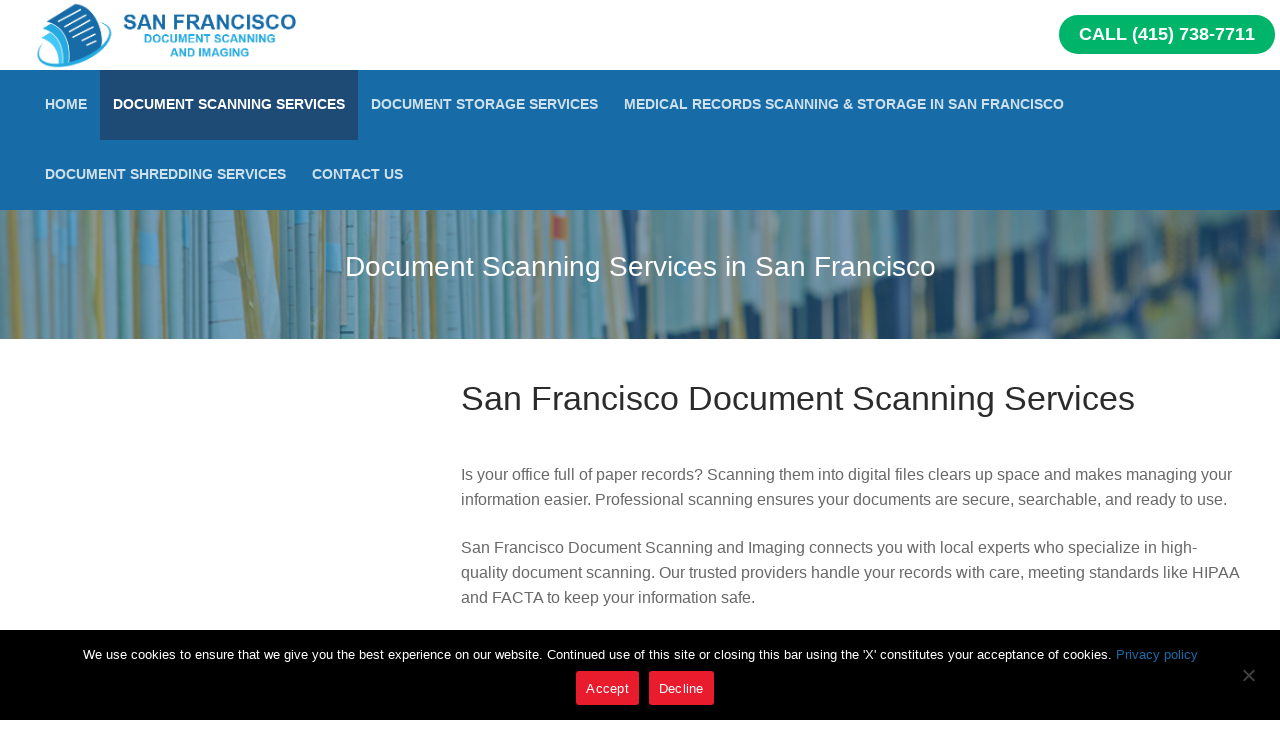

--- FILE ---
content_type: text/html; charset=UTF-8
request_url: https://www.sanfranciscoscanning.com/scanning-services/
body_size: 13365
content:
<!doctype html>
<html lang="en-US">
<head prefix="og: http://ogp.me/ns# fb: http://ogp.me/ns/fb# business: http://ogp.me/ns/business#">
	<meta charset="UTF-8">
    <meta name="viewport" content="width=device-width, initial-scale=1, maximum-scale=1.0, user-scalable=no">
	<link rel="profile" href="http://gmpg.org/xfn/11">
<!-- Global site tag (gtag.js) - Google Analytics -->
<script async src="https://www.googletagmanager.com/gtag/js?id=UA-11775933-1"></script>
<script>
  window.dataLayer = window.dataLayer || [];
  function gtag(){dataLayer.push(arguments);}
  gtag('js', new Date());

  gtag('config', 'UA-11775933-1');
</script>
<!-- end goolge analytics tags -->
<!-- Facebook Pixel Code -->
<script>
!function(f,b,e,v,n,t,s)
{if(f.fbq)return;n=f.fbq=function()

{n.callMethod? n.callMethod.apply(n,arguments):n.queue.push(arguments)}
;
if(!f._fbq)f._fbq=n;n.push=n;n.loaded=!0;n.version='2.0';
n.queue=[];t=b.createElement(e);t.async=!0;
t.src=v;s=b.getElementsByTagName(e)[0];
s.parentNode.insertBefore(t,s)}(window, document,'script',
'https://connect.facebook.net/en_US/fbevents.js');
fbq('init', '150139288671794');
fbq('track', 'PageView');
</script>
<noscript><img height="1" width="1" style="display:none"
src="https://www.facebook.com/tr?id=150139288671794&ev=PageView&noscript=1"
/></noscript>
<!-- End Facebook Pixel Code -->
<meta property="og:type" content="business.business"/><meta property="og:url" content="http://www.sanfranciscoscanning.com/"/><meta property="og:title" content="San Francisco Document Scanning and Imaging"/><meta property="og:description" content="Your first choice for records management needs in San Francisco. Experts in document scanning, document storage, and paper shredding. Let us help you go digital today."/><meta property="og:site_name" content="San Francisco Document Scanning and Imaging"/><meta property="og:locale" content="en_US"/><meta property="og:image:url" content="http://www.sanfranciscoscanning.com/wp-content/uploads/2019/01/shelves.jpg"/><meta property="og:image:type" content="image/png"/><meta property="og:image:width" content="417"/><meta property="og:image:height" content="179"/><meta property="business:contact_data:street_address" content="315 Montgomery St"/><meta property="business:contact_data:locality" content="San Francisco"/><meta property="business:contact_data:region" content="CA"/><meta property="business:contact_data:postal_code" content="94104"/><meta property="business:contact_data:country_name" content="US"/><meta property="business:contact_data:phone_number" content="(415) 738-7711"/><meta property="place:location:latitude" content="37.7944811"/><meta property="place:location:longitude" content="-122.4106112"/><meta property="business:hours:day" content="monday"/><meta property="business:hours:start" content="8:00"/><meta property="business:hours:end" content="19:00"/><meta property="business:hours:day" content="tuesday"/><meta property="business:hours:start" content="8:00"/><meta property="business:hours:end" content="19:00"/><meta property="business:hours:day" content="wednesday"/><meta property="business:hours:start" content="8:00"/><meta property="business:hours:end" content="19:00"/><meta property="business:hours:day" content="thursday"/><meta property="business:hours:start" content="8:00"/><meta property="business:hours:end" content="19:00"/><meta property="business:hours:day" content="friday"/><meta property="business:hours:start" content="8:00"/><meta property="business:hours:end" content="19:00"/><meta property="business:hours:day" content="saturday"/><meta property="business:hours:start" content="09:00"/><meta property="business:hours:end" content="17:00"/><meta property="business:hours:day" content="sunday"/><meta property="business:hours:start" content="09:00"/><meta property="business:hours:end" content="17:00"/>
<!-- schema data -->
<script type="application/ld+json">{"@context":"http://schema.org","@type":"ItemPage","name":"San Francisco Document Scanning and Imaging","url":"http://www.sanfranciscoscanning.com/","specialty":{"@type":"Specialty","name":"Scanning Services"},"breadcrumb":{"@type":"BreadcrumbList","itemListElement":[{"@type":"ListItem","position":1,"item":{"@id":"http://www.sanfranciscoscanning.com/scanning-services","name":"Document Scanning"}},{"@type":"ListItem","position":2,"item":{"@id":"http://www.sanfranciscoscanning.com/records-storage","name":"Document Storage Services"}},{"@type":"ListItem","position":3,"item":{"@id":"http://www.sanfranciscoscanning.com/large-format-scanning-san-francisco","name":"Large Format Scanning Services"}}]}}</script> <script type="application/ld+json">{"@context":"http://schema.org","@type":"LocalBusiness","name":"San Francisco Document Scanning and Imaging","description":"Your first choice for records management needs in San Francisco. Experts in document scanning, document storage, and paper shredding. Let us help you go digital today.","address":{"@type":"PostalAddress","addressLocality":"San Francisco","addressRegion":"CA","postalCode":"94104","streetAddress":"315 Montgomery St","addressCountry":"US"},"hasMap":"http://www.sanfranciscoscanning.com/","logo":"http://www.sanfranciscoscanning.com/wp-content/uploads/2019/01/sanfrandocandscanning_logo.png","geo":{"@type":"GeoCoordinates","longitude":"-122.4106112","latitude":"37.7944811"},"image":"http://www.sanfranciscoscanning.com/wp-content/uploads/2019/01/shelves.jpg","telephone":"(415) 738-7711","priceRange":"$","openingHours":["Mo 08:00-19:00","Tu 08:00-19:00","We 08:00-19:00","Th 08:00-19:00","Fr 08:00-19:00","Sa 09:00-17:00","Su 09:00-17:00"],"url":"http://www.sanfranciscoscanning.com"}</script>
<!-- end of schema dat -->
	<meta name='robots' content='index, follow, max-image-preview:large, max-snippet:-1, max-video-preview:-1' />
	<style>img:is([sizes="auto" i], [sizes^="auto," i]) { contain-intrinsic-size: 3000px 1500px }</style>
	
	<!-- This site is optimized with the Yoast SEO plugin v26.4 - https://yoast.com/wordpress/plugins/seo/ -->
	<title>Digitizing Services | San Francisco Document Scanning and Imaging</title>
	<meta name="description" content="Simplify document management in San Francisco. Discover efficient scanning tailored to your needs. Request free quotes on services today!" />
	<link rel="canonical" href="https://www.sanfranciscoscanning.com/scanning-services/" />
	<meta property="og:locale" content="en_US" />
	<meta property="og:type" content="article" />
	<meta property="og:title" content="Digitizing Services | San Francisco Document Scanning and Imaging" />
	<meta property="og:description" content="Simplify document management in San Francisco. Discover efficient scanning tailored to your needs. Request free quotes on services today!" />
	<meta property="og:url" content="https://www.sanfranciscoscanning.com/scanning-services/" />
	<meta property="og:site_name" content="San Francisco Document Scanning and Imaging" />
	<meta property="article:modified_time" content="2025-01-22T20:07:47+00:00" />
	<meta name="twitter:card" content="summary_large_image" />
	<meta name="twitter:label1" content="Est. reading time" />
	<meta name="twitter:data1" content="2 minutes" />
	<script type="application/ld+json" class="yoast-schema-graph">{"@context":"https://schema.org","@graph":[{"@type":"WebPage","@id":"https://www.sanfranciscoscanning.com/scanning-services/","url":"https://www.sanfranciscoscanning.com/scanning-services/","name":"Digitizing Services | San Francisco Document Scanning and Imaging","isPartOf":{"@id":"https://www.sanfranciscoscanning.com/#website"},"datePublished":"2018-10-25T14:03:24+00:00","dateModified":"2025-01-22T20:07:47+00:00","description":"Simplify document management in San Francisco. Discover efficient scanning tailored to your needs. Request free quotes on services today!","breadcrumb":{"@id":"https://www.sanfranciscoscanning.com/scanning-services/#breadcrumb"},"inLanguage":"en-US","potentialAction":[{"@type":"ReadAction","target":["https://www.sanfranciscoscanning.com/scanning-services/"]}]},{"@type":"BreadcrumbList","@id":"https://www.sanfranciscoscanning.com/scanning-services/#breadcrumb","itemListElement":[{"@type":"ListItem","position":1,"name":"Home","item":"https://www.sanfranciscoscanning.com/"},{"@type":"ListItem","position":2,"name":"Document Scanning Services"}]},{"@type":"WebSite","@id":"https://www.sanfranciscoscanning.com/#website","url":"https://www.sanfranciscoscanning.com/","name":"San Francisco Document Scanning and Imaging","description":"","publisher":{"@id":"https://www.sanfranciscoscanning.com/#organization"},"potentialAction":[{"@type":"SearchAction","target":{"@type":"EntryPoint","urlTemplate":"https://www.sanfranciscoscanning.com/?s={search_term_string}"},"query-input":{"@type":"PropertyValueSpecification","valueRequired":true,"valueName":"search_term_string"}}],"inLanguage":"en-US"},{"@type":"Organization","@id":"https://www.sanfranciscoscanning.com/#organization","name":"San Francisco Document Scanning and Imaging","url":"https://www.sanfranciscoscanning.com/","logo":{"@type":"ImageObject","inLanguage":"en-US","@id":"https://www.sanfranciscoscanning.com/#/schema/logo/image/","url":"https://www.sanfranciscoscanning.com/wp-content/uploads/2019/07/sanfranciscoscanning_logo.png","contentUrl":"https://www.sanfranciscoscanning.com/wp-content/uploads/2019/07/sanfranciscoscanning_logo.png","width":595,"height":151,"caption":"San Francisco Document Scanning and Imaging"},"image":{"@id":"https://www.sanfranciscoscanning.com/#/schema/logo/image/"}}]}</script>
	<!-- / Yoast SEO plugin. -->


<link rel="alternate" type="application/rss+xml" title="San Francisco Document Scanning and Imaging &raquo; Feed" href="https://www.sanfranciscoscanning.com/feed/" />
<link rel="alternate" type="application/rss+xml" title="San Francisco Document Scanning and Imaging &raquo; Comments Feed" href="https://www.sanfranciscoscanning.com/comments/feed/" />
<script type="text/javascript">
/* <![CDATA[ */
window._wpemojiSettings = {"baseUrl":"https:\/\/s.w.org\/images\/core\/emoji\/16.0.1\/72x72\/","ext":".png","svgUrl":"https:\/\/s.w.org\/images\/core\/emoji\/16.0.1\/svg\/","svgExt":".svg","source":{"concatemoji":"https:\/\/www.sanfranciscoscanning.com\/wp-includes\/js\/wp-emoji-release.min.js?ver=6.8.3"}};
/*! This file is auto-generated */
!function(s,n){var o,i,e;function c(e){try{var t={supportTests:e,timestamp:(new Date).valueOf()};sessionStorage.setItem(o,JSON.stringify(t))}catch(e){}}function p(e,t,n){e.clearRect(0,0,e.canvas.width,e.canvas.height),e.fillText(t,0,0);var t=new Uint32Array(e.getImageData(0,0,e.canvas.width,e.canvas.height).data),a=(e.clearRect(0,0,e.canvas.width,e.canvas.height),e.fillText(n,0,0),new Uint32Array(e.getImageData(0,0,e.canvas.width,e.canvas.height).data));return t.every(function(e,t){return e===a[t]})}function u(e,t){e.clearRect(0,0,e.canvas.width,e.canvas.height),e.fillText(t,0,0);for(var n=e.getImageData(16,16,1,1),a=0;a<n.data.length;a++)if(0!==n.data[a])return!1;return!0}function f(e,t,n,a){switch(t){case"flag":return n(e,"\ud83c\udff3\ufe0f\u200d\u26a7\ufe0f","\ud83c\udff3\ufe0f\u200b\u26a7\ufe0f")?!1:!n(e,"\ud83c\udde8\ud83c\uddf6","\ud83c\udde8\u200b\ud83c\uddf6")&&!n(e,"\ud83c\udff4\udb40\udc67\udb40\udc62\udb40\udc65\udb40\udc6e\udb40\udc67\udb40\udc7f","\ud83c\udff4\u200b\udb40\udc67\u200b\udb40\udc62\u200b\udb40\udc65\u200b\udb40\udc6e\u200b\udb40\udc67\u200b\udb40\udc7f");case"emoji":return!a(e,"\ud83e\udedf")}return!1}function g(e,t,n,a){var r="undefined"!=typeof WorkerGlobalScope&&self instanceof WorkerGlobalScope?new OffscreenCanvas(300,150):s.createElement("canvas"),o=r.getContext("2d",{willReadFrequently:!0}),i=(o.textBaseline="top",o.font="600 32px Arial",{});return e.forEach(function(e){i[e]=t(o,e,n,a)}),i}function t(e){var t=s.createElement("script");t.src=e,t.defer=!0,s.head.appendChild(t)}"undefined"!=typeof Promise&&(o="wpEmojiSettingsSupports",i=["flag","emoji"],n.supports={everything:!0,everythingExceptFlag:!0},e=new Promise(function(e){s.addEventListener("DOMContentLoaded",e,{once:!0})}),new Promise(function(t){var n=function(){try{var e=JSON.parse(sessionStorage.getItem(o));if("object"==typeof e&&"number"==typeof e.timestamp&&(new Date).valueOf()<e.timestamp+604800&&"object"==typeof e.supportTests)return e.supportTests}catch(e){}return null}();if(!n){if("undefined"!=typeof Worker&&"undefined"!=typeof OffscreenCanvas&&"undefined"!=typeof URL&&URL.createObjectURL&&"undefined"!=typeof Blob)try{var e="postMessage("+g.toString()+"("+[JSON.stringify(i),f.toString(),p.toString(),u.toString()].join(",")+"));",a=new Blob([e],{type:"text/javascript"}),r=new Worker(URL.createObjectURL(a),{name:"wpTestEmojiSupports"});return void(r.onmessage=function(e){c(n=e.data),r.terminate(),t(n)})}catch(e){}c(n=g(i,f,p,u))}t(n)}).then(function(e){for(var t in e)n.supports[t]=e[t],n.supports.everything=n.supports.everything&&n.supports[t],"flag"!==t&&(n.supports.everythingExceptFlag=n.supports.everythingExceptFlag&&n.supports[t]);n.supports.everythingExceptFlag=n.supports.everythingExceptFlag&&!n.supports.flag,n.DOMReady=!1,n.readyCallback=function(){n.DOMReady=!0}}).then(function(){return e}).then(function(){var e;n.supports.everything||(n.readyCallback(),(e=n.source||{}).concatemoji?t(e.concatemoji):e.wpemoji&&e.twemoji&&(t(e.twemoji),t(e.wpemoji)))}))}((window,document),window._wpemojiSettings);
/* ]]> */
</script>
<style id='wp-emoji-styles-inline-css' type='text/css'>

	img.wp-smiley, img.emoji {
		display: inline !important;
		border: none !important;
		box-shadow: none !important;
		height: 1em !important;
		width: 1em !important;
		margin: 0 0.07em !important;
		vertical-align: -0.1em !important;
		background: none !important;
		padding: 0 !important;
	}
</style>
<link rel='stylesheet' id='wp-block-library-css' href='https://www.sanfranciscoscanning.com/wp-includes/css/dist/block-library/style.min.css?ver=6.8.3' type='text/css' media='all' />
<style id='classic-theme-styles-inline-css' type='text/css'>
/*! This file is auto-generated */
.wp-block-button__link{color:#fff;background-color:#32373c;border-radius:9999px;box-shadow:none;text-decoration:none;padding:calc(.667em + 2px) calc(1.333em + 2px);font-size:1.125em}.wp-block-file__button{background:#32373c;color:#fff;text-decoration:none}
</style>
<style id='global-styles-inline-css' type='text/css'>
:root{--wp--preset--aspect-ratio--square: 1;--wp--preset--aspect-ratio--4-3: 4/3;--wp--preset--aspect-ratio--3-4: 3/4;--wp--preset--aspect-ratio--3-2: 3/2;--wp--preset--aspect-ratio--2-3: 2/3;--wp--preset--aspect-ratio--16-9: 16/9;--wp--preset--aspect-ratio--9-16: 9/16;--wp--preset--color--black: #000000;--wp--preset--color--cyan-bluish-gray: #abb8c3;--wp--preset--color--white: #ffffff;--wp--preset--color--pale-pink: #f78da7;--wp--preset--color--vivid-red: #cf2e2e;--wp--preset--color--luminous-vivid-orange: #ff6900;--wp--preset--color--luminous-vivid-amber: #fcb900;--wp--preset--color--light-green-cyan: #7bdcb5;--wp--preset--color--vivid-green-cyan: #00d084;--wp--preset--color--pale-cyan-blue: #8ed1fc;--wp--preset--color--vivid-cyan-blue: #0693e3;--wp--preset--color--vivid-purple: #9b51e0;--wp--preset--gradient--vivid-cyan-blue-to-vivid-purple: linear-gradient(135deg,rgba(6,147,227,1) 0%,rgb(155,81,224) 100%);--wp--preset--gradient--light-green-cyan-to-vivid-green-cyan: linear-gradient(135deg,rgb(122,220,180) 0%,rgb(0,208,130) 100%);--wp--preset--gradient--luminous-vivid-amber-to-luminous-vivid-orange: linear-gradient(135deg,rgba(252,185,0,1) 0%,rgba(255,105,0,1) 100%);--wp--preset--gradient--luminous-vivid-orange-to-vivid-red: linear-gradient(135deg,rgba(255,105,0,1) 0%,rgb(207,46,46) 100%);--wp--preset--gradient--very-light-gray-to-cyan-bluish-gray: linear-gradient(135deg,rgb(238,238,238) 0%,rgb(169,184,195) 100%);--wp--preset--gradient--cool-to-warm-spectrum: linear-gradient(135deg,rgb(74,234,220) 0%,rgb(151,120,209) 20%,rgb(207,42,186) 40%,rgb(238,44,130) 60%,rgb(251,105,98) 80%,rgb(254,248,76) 100%);--wp--preset--gradient--blush-light-purple: linear-gradient(135deg,rgb(255,206,236) 0%,rgb(152,150,240) 100%);--wp--preset--gradient--blush-bordeaux: linear-gradient(135deg,rgb(254,205,165) 0%,rgb(254,45,45) 50%,rgb(107,0,62) 100%);--wp--preset--gradient--luminous-dusk: linear-gradient(135deg,rgb(255,203,112) 0%,rgb(199,81,192) 50%,rgb(65,88,208) 100%);--wp--preset--gradient--pale-ocean: linear-gradient(135deg,rgb(255,245,203) 0%,rgb(182,227,212) 50%,rgb(51,167,181) 100%);--wp--preset--gradient--electric-grass: linear-gradient(135deg,rgb(202,248,128) 0%,rgb(113,206,126) 100%);--wp--preset--gradient--midnight: linear-gradient(135deg,rgb(2,3,129) 0%,rgb(40,116,252) 100%);--wp--preset--font-size--small: 13px;--wp--preset--font-size--medium: 20px;--wp--preset--font-size--large: 36px;--wp--preset--font-size--x-large: 42px;--wp--preset--spacing--20: 0.44rem;--wp--preset--spacing--30: 0.67rem;--wp--preset--spacing--40: 1rem;--wp--preset--spacing--50: 1.5rem;--wp--preset--spacing--60: 2.25rem;--wp--preset--spacing--70: 3.38rem;--wp--preset--spacing--80: 5.06rem;--wp--preset--shadow--natural: 6px 6px 9px rgba(0, 0, 0, 0.2);--wp--preset--shadow--deep: 12px 12px 50px rgba(0, 0, 0, 0.4);--wp--preset--shadow--sharp: 6px 6px 0px rgba(0, 0, 0, 0.2);--wp--preset--shadow--outlined: 6px 6px 0px -3px rgba(255, 255, 255, 1), 6px 6px rgba(0, 0, 0, 1);--wp--preset--shadow--crisp: 6px 6px 0px rgba(0, 0, 0, 1);}:where(.is-layout-flex){gap: 0.5em;}:where(.is-layout-grid){gap: 0.5em;}body .is-layout-flex{display: flex;}.is-layout-flex{flex-wrap: wrap;align-items: center;}.is-layout-flex > :is(*, div){margin: 0;}body .is-layout-grid{display: grid;}.is-layout-grid > :is(*, div){margin: 0;}:where(.wp-block-columns.is-layout-flex){gap: 2em;}:where(.wp-block-columns.is-layout-grid){gap: 2em;}:where(.wp-block-post-template.is-layout-flex){gap: 1.25em;}:where(.wp-block-post-template.is-layout-grid){gap: 1.25em;}.has-black-color{color: var(--wp--preset--color--black) !important;}.has-cyan-bluish-gray-color{color: var(--wp--preset--color--cyan-bluish-gray) !important;}.has-white-color{color: var(--wp--preset--color--white) !important;}.has-pale-pink-color{color: var(--wp--preset--color--pale-pink) !important;}.has-vivid-red-color{color: var(--wp--preset--color--vivid-red) !important;}.has-luminous-vivid-orange-color{color: var(--wp--preset--color--luminous-vivid-orange) !important;}.has-luminous-vivid-amber-color{color: var(--wp--preset--color--luminous-vivid-amber) !important;}.has-light-green-cyan-color{color: var(--wp--preset--color--light-green-cyan) !important;}.has-vivid-green-cyan-color{color: var(--wp--preset--color--vivid-green-cyan) !important;}.has-pale-cyan-blue-color{color: var(--wp--preset--color--pale-cyan-blue) !important;}.has-vivid-cyan-blue-color{color: var(--wp--preset--color--vivid-cyan-blue) !important;}.has-vivid-purple-color{color: var(--wp--preset--color--vivid-purple) !important;}.has-black-background-color{background-color: var(--wp--preset--color--black) !important;}.has-cyan-bluish-gray-background-color{background-color: var(--wp--preset--color--cyan-bluish-gray) !important;}.has-white-background-color{background-color: var(--wp--preset--color--white) !important;}.has-pale-pink-background-color{background-color: var(--wp--preset--color--pale-pink) !important;}.has-vivid-red-background-color{background-color: var(--wp--preset--color--vivid-red) !important;}.has-luminous-vivid-orange-background-color{background-color: var(--wp--preset--color--luminous-vivid-orange) !important;}.has-luminous-vivid-amber-background-color{background-color: var(--wp--preset--color--luminous-vivid-amber) !important;}.has-light-green-cyan-background-color{background-color: var(--wp--preset--color--light-green-cyan) !important;}.has-vivid-green-cyan-background-color{background-color: var(--wp--preset--color--vivid-green-cyan) !important;}.has-pale-cyan-blue-background-color{background-color: var(--wp--preset--color--pale-cyan-blue) !important;}.has-vivid-cyan-blue-background-color{background-color: var(--wp--preset--color--vivid-cyan-blue) !important;}.has-vivid-purple-background-color{background-color: var(--wp--preset--color--vivid-purple) !important;}.has-black-border-color{border-color: var(--wp--preset--color--black) !important;}.has-cyan-bluish-gray-border-color{border-color: var(--wp--preset--color--cyan-bluish-gray) !important;}.has-white-border-color{border-color: var(--wp--preset--color--white) !important;}.has-pale-pink-border-color{border-color: var(--wp--preset--color--pale-pink) !important;}.has-vivid-red-border-color{border-color: var(--wp--preset--color--vivid-red) !important;}.has-luminous-vivid-orange-border-color{border-color: var(--wp--preset--color--luminous-vivid-orange) !important;}.has-luminous-vivid-amber-border-color{border-color: var(--wp--preset--color--luminous-vivid-amber) !important;}.has-light-green-cyan-border-color{border-color: var(--wp--preset--color--light-green-cyan) !important;}.has-vivid-green-cyan-border-color{border-color: var(--wp--preset--color--vivid-green-cyan) !important;}.has-pale-cyan-blue-border-color{border-color: var(--wp--preset--color--pale-cyan-blue) !important;}.has-vivid-cyan-blue-border-color{border-color: var(--wp--preset--color--vivid-cyan-blue) !important;}.has-vivid-purple-border-color{border-color: var(--wp--preset--color--vivid-purple) !important;}.has-vivid-cyan-blue-to-vivid-purple-gradient-background{background: var(--wp--preset--gradient--vivid-cyan-blue-to-vivid-purple) !important;}.has-light-green-cyan-to-vivid-green-cyan-gradient-background{background: var(--wp--preset--gradient--light-green-cyan-to-vivid-green-cyan) !important;}.has-luminous-vivid-amber-to-luminous-vivid-orange-gradient-background{background: var(--wp--preset--gradient--luminous-vivid-amber-to-luminous-vivid-orange) !important;}.has-luminous-vivid-orange-to-vivid-red-gradient-background{background: var(--wp--preset--gradient--luminous-vivid-orange-to-vivid-red) !important;}.has-very-light-gray-to-cyan-bluish-gray-gradient-background{background: var(--wp--preset--gradient--very-light-gray-to-cyan-bluish-gray) !important;}.has-cool-to-warm-spectrum-gradient-background{background: var(--wp--preset--gradient--cool-to-warm-spectrum) !important;}.has-blush-light-purple-gradient-background{background: var(--wp--preset--gradient--blush-light-purple) !important;}.has-blush-bordeaux-gradient-background{background: var(--wp--preset--gradient--blush-bordeaux) !important;}.has-luminous-dusk-gradient-background{background: var(--wp--preset--gradient--luminous-dusk) !important;}.has-pale-ocean-gradient-background{background: var(--wp--preset--gradient--pale-ocean) !important;}.has-electric-grass-gradient-background{background: var(--wp--preset--gradient--electric-grass) !important;}.has-midnight-gradient-background{background: var(--wp--preset--gradient--midnight) !important;}.has-small-font-size{font-size: var(--wp--preset--font-size--small) !important;}.has-medium-font-size{font-size: var(--wp--preset--font-size--medium) !important;}.has-large-font-size{font-size: var(--wp--preset--font-size--large) !important;}.has-x-large-font-size{font-size: var(--wp--preset--font-size--x-large) !important;}
:where(.wp-block-post-template.is-layout-flex){gap: 1.25em;}:where(.wp-block-post-template.is-layout-grid){gap: 1.25em;}
:where(.wp-block-columns.is-layout-flex){gap: 2em;}:where(.wp-block-columns.is-layout-grid){gap: 2em;}
:root :where(.wp-block-pullquote){font-size: 1.5em;line-height: 1.6;}
</style>
<link rel='stylesheet' id='cookie-notice-front-css' href='https://www.sanfranciscoscanning.com/wp-content/plugins/cookie-notice/css/front.min.css?ver=2.5.9' type='text/css' media='all' />
<link rel='stylesheet' id='uagb-block-css-css' href='https://www.sanfranciscoscanning.com/wp-content/uploads/uag-plugin/custom-style-blocks.css?ver=2.19.16' type='text/css' media='all' />
<link rel='stylesheet' id='parent-style-css' href='https://www.sanfranciscoscanning.com/wp-content/themes/customify/style.css?ver=0.3.4' type='text/css' media='all' />
<link rel='stylesheet' id='customify-style-css' href='https://www.sanfranciscoscanning.com/wp-content/themes/customify/style.min.css?ver=1.0' type='text/css' media='all' />
<style id='customify-style-inline-css' type='text/css'>
.customify-container, .layout-contained, .site-framed .site, .site-boxed .site { max-width: 1550px; } .main-layout-content .entry-content > .alignwide { width: calc( 1550px - 4em ); max-width: 100vw;  }.customify-builder-btn{    background-color: #c40031;}a                   {                    color: #176ca7;}a:hover, a:focus,.link-meta:hover, .link-meta a:hover{    color: #c40031;}#page-cover {background-image: url("https://www.sanfranciscoscanning.com/wp-content/themes/customify/assets/images/default-cover.jpg");}.header--row:not(.header--transparent).header-top .header--row-inner  {background-color: #ffffff;} .header--row:not(.header--transparent).header-main .header--row-inner  {background-color: #176ca7;} #header-menu-sidebar-bg  {color: #ffffff; text-decoration-color: #ffffff;} #header-menu-sidebar-bg .menu li a, #header-menu-sidebar-bg .item--html a, #header-menu-sidebar-bg .cart-item-link, #header-menu-sidebar-bg .nav-toggle-icon  {color: #ffffff; text-decoration-color: #ffffff;} #header-menu-sidebar-bg:before  {background-color: #176ca7;} .sub-menu .li-duplicator {display:none !important;}.header-search_icon-item .header-search-modal  {border-style: solid;} .header-search_icon-item .search-field  {border-style: solid;} .dark-mode .header-search_box-item .search-form-fields, .header-search_box-item .search-form-fields  {border-style: solid;} a.item--button {font-style: normal;font-size: 18px;line-height: 9px;letter-spacing: 0px;}a.item--button  {color: #ffffff; text-decoration-color: #ffffff;background-color: #00b56a;border-style: none;border-color: #c40031;border-top-left-radius: 20px;border-top-right-radius: 20px;border-bottom-right-radius: 20px;border-bottom-left-radius: 20px;} a.item--button:hover  {color: #ffffff; text-decoration-color: #ffffff;background-color: #008444;border-style: none;border-color: #176ca7;} #cb-row--footer-main .footer--row-inner {background-color: #1e4b75}.site-content .content-area  {background-color: #FFFFFF;} /* CSS for desktop */#sidebar-secondary, #sidebar-primary, #main {padding-top: 0px;padding-bottom: 0px;}#page-cover .page-cover-inner {min-height: 0px;}.header--row.header-top .customify-grid, .header--row.header-top .style-full-height .primary-menu-ul > li > a {min-height: 33px;}.header--row.header-main .customify-grid, .header--row.header-main .style-full-height .primary-menu-ul > li > a {min-height: 70px;}.header--row.header-bottom .customify-grid, .header--row.header-bottom .style-full-height .primary-menu-ul > li > a {min-height: 55px;}.site-header .site-branding img { max-width: 275px; } .site-header .cb-row--mobile .site-branding img { width: 275px; }.header--row .builder-first--logo {text-align: left;}.header--row .builder-first--nav-icon {text-align: right;}.header-search_icon-item .search-submit {margin-left: -40px;}.header-search_box-item .search-submit{margin-left: -40px;} .header-search_box-item .woo_bootster_search .search-submit{margin-left: -40px;} .header-search_box-item .header-search-form button.search-submit{margin-left:-40px;}.header--row .builder-first--primary-menu {text-align: center;}a.item--button  {padding-top: 15px;padding-right: 20px;padding-bottom: 15px;padding-left: 20px;} .footer--row .builder-first--footer_copyright {text-align: center;}/* CSS for tablet */@media screen and (max-width: 1024px) { #page-cover .page-cover-inner {min-height: 250px;}.header--row .builder-first--nav-icon {text-align: right;}.header-search_icon-item .search-submit {margin-left: -40px;}.header-search_box-item .search-submit{margin-left: -40px;} .header-search_box-item .woo_bootster_search .search-submit{margin-left: -40px;} .header-search_box-item .header-search-form button.search-submit{margin-left:-40px;} }/* CSS for mobile */@media screen and (max-width: 568px) { #page-cover .page-cover-inner {min-height: 200px;}.header--row.header-top .customify-grid, .header--row.header-top .style-full-height .primary-menu-ul > li > a {min-height: 33px;}.header--row .builder-first--nav-icon {text-align: right;}.header-search_icon-item .search-submit {margin-left: -40px;}.header-search_box-item .search-submit{margin-left: -40px;} .header-search_box-item .woo_bootster_search .search-submit{margin-left: -40px;} .header-search_box-item .header-search-form button.search-submit{margin-left:-40px;} }
</style>
<link rel="https://api.w.org/" href="https://www.sanfranciscoscanning.com/wp-json/" /><link rel="alternate" title="JSON" type="application/json" href="https://www.sanfranciscoscanning.com/wp-json/wp/v2/pages/21" /><link rel="EditURI" type="application/rsd+xml" title="RSD" href="https://www.sanfranciscoscanning.com/xmlrpc.php?rsd" />
<meta name="generator" content="WordPress 6.8.3" />
<link rel='shortlink' href='https://www.sanfranciscoscanning.com/?p=21' />
<link rel="alternate" title="oEmbed (JSON)" type="application/json+oembed" href="https://www.sanfranciscoscanning.com/wp-json/oembed/1.0/embed?url=https%3A%2F%2Fwww.sanfranciscoscanning.com%2Fscanning-services%2F" />
<link rel="alternate" title="oEmbed (XML)" type="text/xml+oembed" href="https://www.sanfranciscoscanning.com/wp-json/oembed/1.0/embed?url=https%3A%2F%2Fwww.sanfranciscoscanning.com%2Fscanning-services%2F&#038;format=xml" />
<meta name="msvalidate.01" content="F5ED2D0A73BA8DC580533E91E83770CF" /><style type="text/css">.recentcomments a{display:inline !important;padding:0 !important;margin:0 !important;}</style><style id="uagb-style-conditional-extension">@media (min-width: 1025px){body .uag-hide-desktop.uagb-google-map__wrap,body .uag-hide-desktop{display:none !important}}@media (min-width: 768px) and (max-width: 1024px){body .uag-hide-tab.uagb-google-map__wrap,body .uag-hide-tab{display:none !important}}@media (max-width: 767px){body .uag-hide-mob.uagb-google-map__wrap,body .uag-hide-mob{display:none !important}}</style><style id="uagb-style-frontend-21">.uagb-block-ae6d8534.wp-block-uagb-columns.uagb-columns__wrap{padding-top: 20px;padding-bottom: 20px;padding-left: 20px;padding-right: 20px;margin-top: 0px;margin-bottom: 0px;background-image: url('https://www.bostondocumentscanning.com/wp-content/uploads/2018/11/documents.jpg' );background-position: center center;background-attachment: scroll;background-repeat: no-repeat;background-size: cover;}.uagb-block-ae6d8534 .uagb-columns__video-wrap{opacity: 0.5;}.uagb-block-ae6d8534 > .uagb-columns__inner-wrap{max-width: 1200px;}.uagb-block-ae6d8534 .uagb-column__inner-wrap{padding: 10px;}.uagb-block-ae6d8534 .uagb-column__wrap{padding: 10px;}.uagb-block-ae6d8534 .uagb-columns__shape.uagb-columns__shape-top .uagb-columns__shape-fill{fill: rgba(51,51,51,1);}.uagb-block-ae6d8534 .uagb-columns__shape.uagb-columns__shape-bottom .uagb-columns__shape-fill{fill: rgba(51,51,51,1);}.uagb-block-ae6d8534.wp-block-uagb-columns{box-shadow: 0px 0px    ;}.uagb-block-ae6d8534 > .uagb-columns__overlay{background-color: rgba(23,106,165,0.5);border-radius:    ;}.uagb-block-ae6d8534.uagb-columns__wrap{border-style: none;}.wp-block-uagb-column.uagb-block-516e95e3.uagb-column__wrap{margin-top: 10px;margin-bottom: 10px;margin-left: 10px;margin-right: 10px;border-style: none;width: 100%;}.wp-block-uagb-column.uagb-block-516e95e3 > .uagb-column__overlay{border-radius:    ;}.uagb-block-759b3a0d.wp-block-uagb-columns.uagb-columns__wrap{padding-top: 20px;padding-bottom: 0px;padding-left: 20px;padding-right: 20px;margin-top: 0px;margin-bottom: -50px;}.uagb-block-759b3a0d .uagb-columns__video-wrap{opacity: 0.5;}.uagb-block-759b3a0d > .uagb-columns__inner-wrap{max-width: 1250px;}.uagb-block-759b3a0d .uagb-column__inner-wrap{padding: 20px;}.uagb-block-759b3a0d .uagb-column__wrap{padding: 20px;}.uagb-block-759b3a0d .uagb-columns__shape.uagb-columns__shape-top .uagb-columns__shape-fill{fill: rgba(51,51,51,1);}.uagb-block-759b3a0d .uagb-columns__shape.uagb-columns__shape-bottom .uagb-columns__shape-fill{fill: rgba(51,51,51,1);}.uagb-block-759b3a0d.wp-block-uagb-columns{box-shadow: 0px 0px    ;}.uagb-block-759b3a0d > .uagb-columns__overlay{border-radius:    ;}.wp-block-uagb-column.uagb-block-61d2707e.uagb-column__wrap{padding-top: 20px;padding-bottom: 20px;padding-left: 20px;padding-right: 20px;margin-top: 0px;margin-bottom: 0px;margin-left: 0px;margin-right: 0px;border-style: none;width: 35%;}.wp-block-uagb-column.uagb-block-61d2707e > .uagb-column__overlay{border-radius:    ;}.wp-block-uagb-column.uagb-block-352c9d07.uagb-column__wrap{margin-top: 0px;margin-bottom: 0px;margin-left: 10px;margin-right: 0px;width: 70%;}.wp-block-uagb-column.uagb-block-352c9d07 > .uagb-column__overlay{border-radius:    ;}.uagb-block-567d51bb.wp-block-uagb-columns.uagb-columns__wrap{padding-top: 20px;padding-bottom: 20px;padding-left: 20px;padding-right: 20px;margin-top: 0px;margin-bottom: 0px;}.uagb-block-567d51bb .uagb-columns__video-wrap{opacity: 0.5;}.uagb-block-567d51bb > .uagb-columns__inner-wrap{max-width: 1160px;}.uagb-block-567d51bb .uagb-column__inner-wrap{padding: 10px;}.uagb-block-567d51bb .uagb-column__wrap{padding: 10px;}.uagb-block-567d51bb .uagb-columns__shape.uagb-columns__shape-top .uagb-columns__shape-fill{fill: rgba(51,51,51,1);}.uagb-block-567d51bb .uagb-columns__shape.uagb-columns__shape-bottom .uagb-columns__shape-fill{fill: rgba(51,51,51,1);}.uagb-block-567d51bb.wp-block-uagb-columns{box-shadow: 0px 0px    ;}.uagb-block-567d51bb > .uagb-columns__overlay{border-radius:    ;}.uagb-block-567d51bb.uagb-columns__wrap{border-style: none;}.wp-block-uagb-column.uagb-block-349516d0.uagb-column__wrap{padding-top: 20px;padding-bottom: 20px;padding-left: 20px;padding-right: 20px;margin-top: -30px;margin-bottom: 0px;margin-left: 0px;margin-right: 0px;width: 100%;}.wp-block-uagb-column.uagb-block-349516d0 > .uagb-column__overlay{border-radius:    ;}@media only screen and (max-width: 976px) {.uagb-block-ae6d8534.uagb-columns__wrap{border-style: none;}.wp-block-uagb-column.uagb-block-516e95e3.uagb-column__wrap{border-style: none;}.wp-block-uagb-column.uagb-block-61d2707e.uagb-column__wrap{border-style: none;}.uagb-block-567d51bb.uagb-columns__wrap{border-style: none;}}@media only screen and (max-width: 767px) {.uagb-block-ae6d8534.uagb-columns__wrap{border-style: none;}.wp-block-uagb-column.uagb-block-516e95e3.uagb-column__wrap{border-style: none;}.wp-block-uagb-column.uagb-block-61d2707e.uagb-column__wrap{border-style: none;}.uagb-block-567d51bb.uagb-columns__wrap{border-style: none;}}</style><link rel="icon" href="https://www.sanfranciscoscanning.com/wp-content/uploads/2019/01/icon.png" sizes="32x32" />
<link rel="icon" href="https://www.sanfranciscoscanning.com/wp-content/uploads/2019/01/icon.png" sizes="192x192" />
<link rel="apple-touch-icon" href="https://www.sanfranciscoscanning.com/wp-content/uploads/2019/01/icon.png" />
<meta name="msapplication-TileImage" content="https://www.sanfranciscoscanning.com/wp-content/uploads/2019/01/icon.png" />
		<style type="text/css" id="wp-custom-css">
			body {
	overflow-x: hidden
}
#site-content .customify-container {
	margin: 0;
	padding: 0;
	max-width: initial
}
.builder-item--footer-1 .widget-area section:first-child {
	padding: 5px;
	max-width: 240px;
	margin-bottom: 0
}
div.customify-grid {
	margin: 0
}
div.customify-grid div[data-section=header_button]>a.item--button {
	white-space: nowrap
}
#main {
	padding: 0
}
div[data-section=header_button] a {
	box-shadow: none!important
}
.customify-builder-btn {
	background: 0 0
}
.wp-block-uagb-column.map-column{
	background-color: #fff;
}
@media screen and (max-width: 1024px) {
	.header--row-inner.header-main-inner {
		background-color: #fff!important;
		padding-bottom: 5px
	}
	a.menu-mobile-toggle {
		color: #176CA7!important
	}
}

@media screen and (max-width: 768px) {
	.header--row-inner.header-main-inner {
		padding-bottom: 2px
	}
	.location-box {
		display: block!important
	}
	.site-header .cb-row--mobile .site-branding img {
		max-width: initial
	}
}
#wpseo_sitemap {
	width: 800px;
	margin: 20px auto 0
}
.mix-multiply .uagb-columns__overlay {
/* 	mix-blend-mode: multiply */
}
.uagb-columns__inner-wrap.uagb-columns__columns-3>.wp-block-uagb-column.uagb-column__wrap.uagb-column__background-undefined,
.uagb-columns__inner-wrap.uagb-columns__columns-4>.wp-block-uagb-column.uagb-column__wrap.uagb-column__background-undefined {
	-webkit-box-shadow: 2px 2px 53px 0 rgba(104, 104, 104, .38);
	-moz-box-shadow: 2px 2px 53px 0 rgba(104, 104, 104, .38)!important;
	box-shadow: 2px 2px 53px 0 rgba(104, 104, 104, .38)!important;
	transition: box-shadow 1s!important;
	transition: border-width 1s!important;
	padding: 25px;
	border-radius: 5px
}
.uagb-columns__inner-wrap.uagb-columns__columns-3>.wp-block-uagb-column.uagb-column__wrap.uagb-column__background-undefined:hover,
.uagb-columns__inner-wrap.uagb-columns__columns-4>.wp-block-uagb-column.uagb-column__wrap.uagb-column__background-undefined:hover {
	-webkit-box-shadow: 2px 2px 53px 0 rgba(23, 108, 167, 1)!important;
	-moz-box-shadow: 2px 2px 53px 0 rgba(23, 108, 167, 1)!important;
	box-shadow: 2px 2px 53px 0 rgba(23, 108, 167, 1)!important;
	border: 1px solid #e9f4fc!important
}
p.map-phone a {
	text-decoration: underline
}
p.map-phone a:hover {
	text-decoration: none
}
h3.uagb-ifb-title {
	line-height: 1.15
}
.uagb-column__inner-wrap {
	padding: 25px!important
}
.card,
.inside-full-card {
	background: #fff;
	border-radius: 10px;
	border-left: solid 4px #176CA7;
	box-shadow: -5px 8px 32px -2px rgba(0, 0, 0, .5);
	margin-bottom: 50px!important
}
.full-card-no-map .inside-full-card,
.uagb-column__inner-wrap .card:last-child {
	margin-bottom: 10px!important
}
.inside-card .uagb-column__inner-wrap {
	padding: 10px!important
}
.inside-card .uagb-column__inner-wrap p:last-child {
	margin-bottom: 0!important
}
.location-box {
	display: flex;
	flex-flow: row;
	align-items: center
}
.location-box .loc-content {
	flex-basis: 1;
	padding-left: 25px
}
.location-box .loc-content+iframe {
	flex-basis: 1
}
a#mobile-top-phone {
	display: none
}
.extra-services .uagb-columns__inner-wrap {
	max-width: initial !important
}
.extra-services .uagb-columns__inner-wrap .wp-block-uagb-column {
	margin: 20px;
	position: relative
}
.extra-services .uagb-column__inner-wrap {
	padding: 0px !important
}
.extra-services .uagb-columns__inner-wrap .wp-block-uagb-column h3 {
	padding-top: 10px;
	width: 100%;
	height: 85px;
	text-align: center;
	font-size: 24px
}
.wp-block-button.top-phone {
	padding-top: 15px
}
.top-phone a,
.bottom-phone a {
	color: #fff;
	background-color: #00b56a;
	padding: 10px 50px;
	font-weight: bold
}
.top-phone a:hover,
.bottom-phone a:hover {
	background-color: #008444
}
.no-inner-padding .uagb-column__inner-wrap {
	padding: 10px !important
}
@media screen and (max-width: 1024px) {
	a#mobile-top-phone {
		display: block;
		border-radius: 0px;
		text-align: center;
		padding: 15px 0px
	}
}
@media screen and (max-width: 640px) {
	section.uagb-columns__wrap {
		padding-left: 0px !important;
		padding-right: 0px !important
	}
	.uagb-column__inner-wrap {
		padding: 0px !important
	}
	section.full-card .uagb-column__inner-wrap h2,
	section.full-card .uagb-column__inner-wrap p {
		padding-left: 15px !important;
		padding-right: 15px !important
	}
	section.full-card .uagb-column__inner-wrap h2 {
		padding-top: 20px !important
	}
}
.uagb-icon-list__content-wrap .uagb-icon-list__source-wrap {
	border: none !important;
}
.entry-content>section.alignfull {
	margin: 0px !important;
} #cookie-notice .cn-button { background-color:#E91C2E !important; }		</style>
		</head>

<body class="wp-singular page-template-default page page-id-21 wp-custom-logo wp-theme-customify wp-child-theme-customify-child cookies-not-set content main-layout-content site-full-width menu_sidebar_slide_right">
<div id="page" class="site box-shadow">
	<a class="skip-link screen-reader-text" href="#site-content">Skip to content</a>
    <a class="close is-size-medium  close-panel close-sidebar-panel" href="#">
        <span class="hamburger hamburger--squeeze is-active">
            <span class="hamburger-box">
              <span class="hamburger-inner"><span class="screen-reader-text">Menu</span></span>
            </span>
        </span>
        <span class="screen-reader-text">Close</span>
        </a><header id="masthead" class="site-header header-"><div id="masthead-inner" class="site-header-inner">							<div  class="header-top header--row hide-on-mobile hide-on-tablet layout-full-contained"  id="cb-row--header-top"  data-row-id="top"  data-show-on="desktop">
								<div class="header--row-inner header-top-inner dark-mode">
									<div class="customify-container">
										<div class="customify-grid  customify-grid-middle"><div class="customify-col-2_md-2_sm-2 builder-item builder-first--logo" data-push-left=""><div class="item--inner builder-item--logo" data-section="title_tagline" data-item-id="logo" >		<div class="site-branding logo-top">
						<a href="https://www.sanfranciscoscanning.com/" class="logo-link" rel="home" itemprop="url">
				<img class="site-img-logo" src="https://www.sanfranciscoscanning.com/wp-content/uploads/2019/07/sanfranciscoscanning_logo.png" alt="San Francisco Document Scanning and Imaging">
							</a>
					</div><!-- .site-branding -->
		</div></div><div class="customify-col-2_md-2_sm-2 builder-item builder-first--button" data-push-left="off-8"><div class="item--inner builder-item--button" data-section="header_button" data-item-id="button" ><a href="tel:+14157387711" class="item--button customify-btn customify-builder-btn is-icon-before">Call (415) 738-7711</a></div></div></div>									</div>
								</div>
							</div>
														<div  class="header-main header--row layout-full-contained"  id="cb-row--header-main"  data-row-id="main"  data-show-on="desktop mobile">
								<div class="header--row-inner header-main-inner dark-mode">
									<div class="customify-container">
										<div class="customify-grid cb-row--desktop hide-on-mobile hide-on-tablet customify-grid-middle"><div class="customify-col-12_md-12_sm-12 builder-item builder-first--primary-menu" data-push-left=""><div class="item--inner builder-item--primary-menu has_menu" data-section="header_menu_primary" data-item-id="primary-menu" ><nav  id="site-navigation-main-desktop" class="site-navigation primary-menu primary-menu-main nav-menu-desktop primary-menu-desktop style-full-height"><ul id="menu-main" class="primary-menu-ul menu nav-menu"><li id="menu-item--main-desktop-601" class="menu-item menu-item-type-post_type menu-item-object-page menu-item-home menu-item-601"><a href="https://www.sanfranciscoscanning.com/"><span class="link-before">Home</span></a></li>
<li id="menu-item--main-desktop-151" class="menu-item menu-item-type-post_type menu-item-object-page current-menu-item page_item page-item-21 current_page_item menu-item-151"><a href="https://www.sanfranciscoscanning.com/scanning-services/" aria-current="page"><span class="link-before">Document Scanning Services</span></a></li>
<li id="menu-item--main-desktop-223" class="menu-item menu-item-type-post_type menu-item-object-page menu-item-223"><a href="https://www.sanfranciscoscanning.com/records-storage/"><span class="link-before">Document Storage Services</span></a></li>
<li id="menu-item--main-desktop-826" class="menu-item menu-item-type-post_type menu-item-object-page menu-item-826"><a href="https://www.sanfranciscoscanning.com/medical-scanning-and-archiving/"><span class="link-before">Medical Records Scanning &amp; Storage in San Francisco</span></a></li>
<li id="menu-item--main-desktop-233" class="menu-item menu-item-type-post_type menu-item-object-page menu-item-233"><a href="https://www.sanfranciscoscanning.com/document-shredding-services/"><span class="link-before">Document Shredding Services</span></a></li>
<li id="menu-item--main-desktop-241" class="menu-item menu-item-type-post_type menu-item-object-page menu-item-241"><a href="https://www.sanfranciscoscanning.com/contact-us/"><span class="link-before">Contact Us</span></a></li>
</ul></nav></div></div></div><div class="cb-row--mobile hide-on-desktop customify-grid customify-grid-middle"><div class="customify-col-5_md-5_sm-5 builder-item builder-first--logo" data-push-left=""><div class="item--inner builder-item--logo" data-section="title_tagline" data-item-id="logo" >		<div class="site-branding logo-top">
						<a href="https://www.sanfranciscoscanning.com/" class="logo-link" rel="home" itemprop="url">
				<img class="site-img-logo" src="https://www.sanfranciscoscanning.com/wp-content/uploads/2019/07/sanfranciscoscanning_logo.png" alt="San Francisco Document Scanning and Imaging">
							</a>
					</div><!-- .site-branding -->
		</div></div><div class="customify-col-3_md-3_sm-3 builder-item builder-first--nav-icon" data-push-left="off-4"><div class="item--inner builder-item--nav-icon" data-section="header_menu_icon" data-item-id="nav-icon" >		<a class="menu-mobile-toggle item-button is-size-desktop-medium is-size-tablet-medium is-size-mobile-medium">
			<span class="hamburger hamburger--squeeze">
				<span class="hamburger-box">
					<span class="hamburger-inner"></span>
				</span>
			</span>
			<span class="nav-icon--label hide-on-tablet hide-on-mobile">Menu</span></a>
		</div></div></div>									</div>
								</div>
							</div>
							<div id="header-menu-sidebar" class="header-menu-sidebar menu-sidebar-panel dark-mode"><div id="header-menu-sidebar-bg" class="header-menu-sidebar-bg"><div id="header-menu-sidebar-inner" class="header-menu-sidebar-inner"><div class="builder-item-sidebar mobile-item--html"><div class="item--inner" data-item-id="html" data-section="header_html"><div class="builder-header-html-item item--html"><p><a href="tel:14157387711" target="_self" class="njba-btn   "><br />
		            <span class="font-icon-preview"><i class="ua-icon ua-icon-phone-handset"></i></span><br />
                		<span class="njba-button-text">Call (415) 738-7711</span><br />
			</a></p>
</div></div></div><div class="builder-item-sidebar mobile-item--primary-menu mobile-item--menu "><div class="item--inner" data-item-id="primary-menu" data-section="header_menu_primary"><nav  id="site-navigation-sidebar-mobile" class="site-navigation primary-menu primary-menu-sidebar nav-menu-mobile primary-menu-mobile style-full-height"><ul id="menu-main" class="primary-menu-ul menu nav-menu"><li id="menu-item--sidebar-mobile-601" class="menu-item menu-item-type-post_type menu-item-object-page menu-item-home menu-item-601"><a href="https://www.sanfranciscoscanning.com/"><span class="link-before">Home</span></a></li>
<li id="menu-item--sidebar-mobile-151" class="menu-item menu-item-type-post_type menu-item-object-page current-menu-item page_item page-item-21 current_page_item menu-item-151"><a href="https://www.sanfranciscoscanning.com/scanning-services/" aria-current="page"><span class="link-before">Document Scanning Services</span></a></li>
<li id="menu-item--sidebar-mobile-223" class="menu-item menu-item-type-post_type menu-item-object-page menu-item-223"><a href="https://www.sanfranciscoscanning.com/records-storage/"><span class="link-before">Document Storage Services</span></a></li>
<li id="menu-item--sidebar-mobile-826" class="menu-item menu-item-type-post_type menu-item-object-page menu-item-826"><a href="https://www.sanfranciscoscanning.com/medical-scanning-and-archiving/"><span class="link-before">Medical Records Scanning &amp; Storage in San Francisco</span></a></li>
<li id="menu-item--sidebar-mobile-233" class="menu-item menu-item-type-post_type menu-item-object-page menu-item-233"><a href="https://www.sanfranciscoscanning.com/document-shredding-services/"><span class="link-before">Document Shredding Services</span></a></li>
<li id="menu-item--sidebar-mobile-241" class="menu-item menu-item-type-post_type menu-item-object-page menu-item-241"><a href="https://www.sanfranciscoscanning.com/contact-us/"><span class="link-before">Contact Us</span></a></li>
</ul></nav></div></div></div></div></div></div></header>    <a id="mobile-top-phone" href="tel:+14157387711" class="item--button customify-btn customify-builder-btn is-icon-before"><i class="fas fa-phone" style="transform: rotate(100deg);"></i> Call (415) 738-7711</a>
	<div id="site-content" class="site-content">
        <div class="customify-container">
            <div class="customify-grid">
                <main id="main" class="content-area customify-col-12">
                    

	<div class="content-inner">
		<article id="post-21" class="post-21 page type-page status-publish hentry">
	
	<div class="entry-content">
		
<section class="wp-block-uagb-columns uagb-columns__wrap uagb-columns__background-image uagb-columns__stack-mobile uagb-columns__valign- uagb-columns__gap-10 alignfull uagb-block-ae6d8534 uagb-columns__columns-1 uagb-columns__max_width-custom"><div class="uagb-columns__overlay"></div><div class="uagb-columns__inner-wrap uagb-columns__columns-1">
<div class="wp-block-uagb-column uagb-column__wrap uagb-column__background-undefined uagb-block-516e95e3"><div class="uagb-column__overlay"></div>
<h1 class="wp-block-heading has-text-align-center has-white-color has-text-color" style="font-size:28px;font-style:normal;font-weight:400">Document Scanning Services in San Francisco</h1>
</div>
</div></section>



<section class="wp-block-uagb-columns uagb-columns__wrap uagb-columns__background-none uagb-columns__stack-mobile uagb-columns__valign- uagb-columns__gap-20 alignfull uagb-block-759b3a0d uagb-columns__columns-2 uagb-columns__max_width-custom"><div class="uagb-columns__overlay"></div><div class="uagb-columns__inner-wrap uagb-columns__columns-2">
<div class="wp-block-uagb-column uagb-column__wrap uagb-column__background-undefined uagb-block-61d2707e"><div class="uagb-column__overlay"></div><p><iframe 
style="border: none;"
src="https://www.recordnations.com/form.php?layout=local_side&#038;type=Local-form&#038;source=https://www.sanfranciscoscanning.com&#038;page=scanning" width="400px" height="800px"></iframe></p>
</div>



<div class="wp-block-uagb-column uagb-column__wrap uagb-column__background-undefined uagb-block-352c9d07"><div class="uagb-column__overlay"></div>
<h2 class="wp-block-heading">San Francisco Document Scanning Services</h2>



<p><strong><br></strong>Is your office full of paper records? Scanning them into digital files clears up space and makes managing your information easier. Professional scanning ensures your documents are secure, searchable, and ready to use.</p>



<p>San Francisco Document Scanning and Imaging  connects you with local experts who specialize in high-quality document scanning. Our trusted providers handle your records with care, meeting standards like HIPAA and FACTA to keep your information safe.</p>



<h2 class="wp-block-heading">Document Scanning Pricing in San Francisco</h2>



<p><strong><br></strong>Scanning costs depend on your project’s size and details. Typically, prices range from $0.07 to $0.12 per page. Factors like document prep and indexing can affect the total price.</p>



<p>Ready to go digital? Contact San Francisco Document Scanning and Imaging today. We’ll connect you with trusted providers who offer competitive quotes for your project.</p>
</div>
</div></section>



<section class="wp-block-uagb-columns uagb-columns__wrap uagb-columns__background-none uagb-columns__stack-mobile uagb-columns__valign- uagb-columns__gap-10 alignfull uagb-block-567d51bb uagb-columns__columns-1 uagb-columns__max_width-custom"><div class="uagb-columns__overlay"></div><div class="uagb-columns__inner-wrap uagb-columns__columns-1">
<div class="wp-block-uagb-column uagb-column__wrap uagb-column__background-undefined uagb-block-349516d0 inside-full-card"><div class="uagb-column__overlay"></div>
<h2 class="wp-block-heading">Get Free Quotes on Document Scanning Services In San Francisco and Surrounding Areas</h2>



<p>San Francisco Document Imaging and Scanning can help you find a secure scanning provider that can handle your project We&#8217;re the experts in document scanning and imaging, including OCR and indexing services. We&#8217;re ready to handle your sensitive records to ensure your documents are protected from conversion to storage and/or disposal.</p>



<p><strong>To get free, no obligation quotes today, fill out the form to the left or give us a call at <a href="tel:+14157387711">(415) 738-7711</a>. Within minutes of receiving your request, we&#8217;ll be in contact to help you with your project.</strong></p>
</div>
</div></section>
	</div><!-- .entry-content -->

</article><!-- #post-21 -->
	</div><!-- #.content-inner -->
              			</main><!-- #main -->
					</div><!-- #.customify-grid -->
	</div><!-- #.customify-container -->
</div><!-- #content -->
<footer class="site-footer" id="site-footer">							<div  class="footer-main footer--row layout-full-contained"  id="cb-row--footer-main"  data-row-id="main"  data-show-on="desktop mobile">
								<div class="footer--row-inner footer-main-inner dark-mode">
									<div class="customify-container">
										<div class="customify-grid  customify-grid-top"><div class="customify-col-3_md-3_sm-6_xs-12 builder-item builder-first--footer-1" data-push-left="off-1 _sm-0"><div class="item--inner builder-item--footer-1" data-section="sidebar-widgets-footer-1" data-item-id="footer-1" ><div class="widget-area"><section id="media_image-5" class="widget widget_media_image"><img width="300" height="103" src="https://www.sanfranciscoscanning.com/wp-content/uploads/2019/01/RN_logo_tag_white_RGB-300x103.png" class="image wp-image-514  attachment-medium size-medium" alt="" style="max-width: 100%; height: auto;" decoding="async" loading="lazy" srcset="https://www.sanfranciscoscanning.com/wp-content/uploads/2019/01/RN_logo_tag_white_RGB-300x103.png 300w, https://www.sanfranciscoscanning.com/wp-content/uploads/2019/01/RN_logo_tag_white_RGB.png 390w" sizes="auto, (max-width: 300px) 100vw, 300px" /></section><section id="custom_html-3" class="widget_text widget widget_custom_html"><div class="textwidget custom-html-widget">This website is property of DataGuard USA, LLC dba Record Nations and is subject to the terms of service provided by Record Nations. Record Nations provides document management services nationwide through a network of local service providers.</div></section></div></div></div><div class="customify-col-3_md-3_sm-6_xs-12 builder-item builder-first--footer-2" data-push-left="off-1 _sm-0"><div class="item--inner builder-item--footer-2" data-section="sidebar-widgets-footer-2" data-item-id="footer-2" ><div class="widget-area"><section id="nav_menu-3" class="widget widget_nav_menu"><h4 class="widget-title">Main Services</h4><div class="menu-main-services-container"><ul id="menu-main-services" class="menu"><li id="menu-item-280" class="menu-item menu-item-type-post_type menu-item-object-page current-menu-item page_item page-item-21 current_page_item menu-item-280"><a href="https://www.sanfranciscoscanning.com/scanning-services/" aria-current="page">Document Scanning Services</a></li>
<li id="menu-item-279" class="menu-item menu-item-type-post_type menu-item-object-page menu-item-279"><a href="https://www.sanfranciscoscanning.com/records-storage/">Document Storage Services</a></li>
</ul></div></section></div></div></div><div class="customify-col-4_md-4_sm-6_xs-12 builder-item builder-first--footer-3" data-push-left="_sm-0"><div class="item--inner builder-item--footer-3" data-section="sidebar-widgets-footer-3" data-item-id="footer-3" ><div class="widget-area"><section id="nav_menu-5" class="widget widget_nav_menu"><h4 class="widget-title">Other Services</h4><div class="menu-other-services-container"><ul id="menu-other-services" class="menu"><li id="menu-item-282" class="menu-item menu-item-type-post_type menu-item-object-page menu-item-282"><a href="https://www.sanfranciscoscanning.com/document-shredding-services/">Document Shredding Services</a></li>
</ul></div></section></div></div></div></div>									</div>
								</div>
							</div>
														<div  class="footer-bottom footer--row layout-full-contained"  id="cb-row--footer-bottom"  data-row-id="bottom"  data-show-on="desktop">
								<div class="footer--row-inner footer-bottom-inner dark-mode">
									<div class="customify-container">
										<div class="customify-grid  customify-grid-top"><div class="customify-col-12_md-12_sm-12_xs-12 builder-item builder-first--footer_copyright" data-push-left="_sm-0"><div class="item--inner builder-item--footer_copyright" data-section="footer_copyright" data-item-id="footer_copyright" ><div class="builder-footer-copyright-item footer-copyright"><p>Copyright © 2026 DataGuard USA</p>
</div></div></div></div>									</div>
								</div>
							</div>
							</footer></div><!-- #page -->

<script type="speculationrules">
{"prefetch":[{"source":"document","where":{"and":[{"href_matches":"\/*"},{"not":{"href_matches":["\/wp-*.php","\/wp-admin\/*","\/wp-content\/uploads\/*","\/wp-content\/*","\/wp-content\/plugins\/*","\/wp-content\/themes\/customify-child\/*","\/wp-content\/themes\/customify\/*","\/*\\?(.+)"]}},{"not":{"selector_matches":"a[rel~=\"nofollow\"]"}},{"not":{"selector_matches":".no-prefetch, .no-prefetch a"}}]},"eagerness":"conservative"}]}
</script>
<script type="text/javascript" id="cookie-notice-front-js-before">
/* <![CDATA[ */
var cnArgs = {"ajaxUrl":"https:\/\/www.sanfranciscoscanning.com\/wp-admin\/admin-ajax.php","nonce":"b8e2f493ef","hideEffect":"fade","position":"bottom","onScroll":false,"onScrollOffset":100,"onClick":false,"cookieName":"cookie_notice_accepted","cookieTime":2592000,"cookieTimeRejected":2592000,"globalCookie":false,"redirection":false,"cache":true,"revokeCookies":false,"revokeCookiesOpt":"automatic"};
/* ]]> */
</script>
<script type="text/javascript" src="https://www.sanfranciscoscanning.com/wp-content/plugins/cookie-notice/js/front.min.js?ver=2.5.9" id="cookie-notice-front-js"></script>
<script type="text/javascript" id="customify-themejs-js-extra">
/* <![CDATA[ */
var Customify_JS = {"is_rtl":"","css_media_queries":{"all":"%s","desktop":"%s","tablet":"@media screen and (max-width: 1024px) { %s }","mobile":"@media screen and (max-width: 568px) { %s }"},"sidebar_menu_no_duplicator":"1"};
/* ]]> */
</script>
<script type="text/javascript" src="https://www.sanfranciscoscanning.com/wp-content/themes/customify/assets/js/theme.min.js?ver=1.0" id="customify-themejs-js"></script>

		<!-- Cookie Notice plugin v2.5.9 by Hu-manity.co https://hu-manity.co/ -->
		<div id="cookie-notice" role="dialog" class="cookie-notice-hidden cookie-revoke-hidden cn-position-bottom" aria-label="Cookie Notice" style="background-color: rgba(0,0,0,1);"><div class="cookie-notice-container" style="color: #fff"><span id="cn-notice-text" class="cn-text-container">We use cookies to ensure that we give you the best experience on our website. Continued use of this site or closing this bar using the 'X' constitutes your acceptance of cookies. <a href="https://www.recordnations.com/privacy-policy" target="_blank" id="cn-more-info" class="cn-privacy-policy-link cn-link">Privacy policy</a></span><span id="cn-notice-buttons" class="cn-buttons-container"><button id="cn-accept-cookie" data-cookie-set="accept" class="cn-set-cookie cn-button" aria-label="Accept" style="background-color: #00a99d">Accept</button><button id="cn-refuse-cookie" data-cookie-set="refuse" class="cn-set-cookie cn-button" aria-label="Decline" style="background-color: #00a99d">Decline</button></span><button id="cn-close-notice" data-cookie-set="accept" class="cn-close-icon" aria-label="Decline"></button></div>
			
		</div>
		<!-- / Cookie Notice plugin -->
</body>
</html>

<!-- Dynamic page generated in 0.275 seconds. -->
<!-- Cached page generated by WP-Super-Cache on 2026-01-22 04:28:07 -->

<!-- Compression = gzip -->